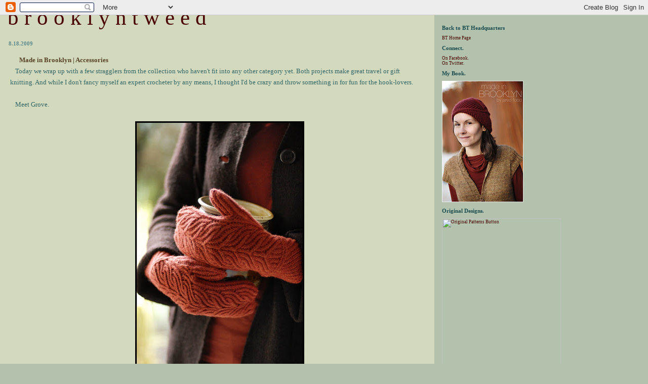

--- FILE ---
content_type: text/html; charset=UTF-8
request_url: https://brooklyntweed.blogspot.com/2009/08/made-in-brooklyn-accessories.html?showComment=1250793717656
body_size: 18418
content:
<html><head><title>b r o o k l y n   t w e e d: Made in Brooklyn | Accessories</title>

<style>
#rightcontent{
width:31%;
float:left;
}
</style>

<style>
/* style modified from glish: http://www.glish.com/css/ */

body{margin:0px 0px 0px 0px;font-family:verdana;font-size:90%;background-color:#B2C2AD;}
#Title{font-size:43px;padding-left:15px;padding-top:10px;font-family:verdana;color:#664B2F;}
#Title a {text-decoration:none;color:#inherit;}

#Description{padding:0px;padding-top:10px;font-size:12px;font-weight:normal}
.DateHeader{border-bottom:none;font-size:11px;font-weight:bold;text-align:left;margin-top:20px;margin-bottom:14px;padding:1px;padding-left:17px;color:#5E8B90;font-family:verdana;}
.PostTitle{font-size:13px;font-weight:bold; color:#564025;}
.Post{padding-left:20px;margin-bottom:20px;text-indent:10px;padding-right:20px;line-height:22px;}
.PostFooter{margin-bottom:15px;margin-left:0px;color:#5E8B90;font-size:10px}
.comment-link {margin-left:.6em;}
@media all {
  #leftcontent{background-color:#D2D9BD;border-right:2px #664B2F;border-bottom:0px dashed #000;float:left;padding-bottom:20px;margin-right:15px;padding:0px;width:67%;border-top:0px dashed #000}
}
@media handheld {
  #leftcontent{border-right:0px dashed #000;float:none;margin:0 5% 0 5%;width:90%;}
}
.SideBarTitle{font-weight:bold;font-size:11px; color:#1A494E;}
h1{font-size:14px;padding-top:10px; color:#2F626C;}
a{text-decoration:none}
a:hover{border-bottom:1px red}
@media all {
  #rightcontent{font-size:9px;height:100%;margin-left:0px;text-transform:none;padding-right:10px;background-color:#B2C2AD;}
}
@media handheld {
  #rightcontent{margin:0 5% 0 5%;}
}
.blogComments{font-size:9px;text-align:left;margin-top:20px;margin-bottom:14px;padding:1px;padding-left:17px;color:#5C7571;font-family:verdana;}
.blogComment{margin-top:10px;margin-bottom:10px;color:black;text-indent:10px;padding-right:20px;line-height:22px}
.deleted-comment {font-style:italic;color:gray;}
.byline{margin-bottom:20px;margin-left:0px;margin-right:10px;color:black;font-size:9px;display:inline}
#profile-container { }
.profile-datablock { }
.profile-img {display:inline;}
.profile-img img {float:left;margin:0 10px 0px 0;border:1px solid #4F311A;}
#profile-container p { }
#profile-container .profile-textblock { }
.profile-data strong {display:block;}

li {
  list-style: none;
  font-size: 100%;
  color: #1A494E;
  padding-left: 0;
  margin-bottom: 0;
  background: none;
  }
 
ul {
  list-style: none;
  margin: 10 px 12 px 20px 30px;
  padding: 0;
  }


h2.sidebar-title {
  margin: none;
  padding: none;
  font-family: "Verdana";
  font-size: 12px;
  color: #5C7571;
  height: 10px;
  background: none;
 
  }


/* links */

a:link {
  color: #4A0000;
  }

a:visited {
  color: #433529;
  }

a:hover {
  color: #BF9300;
  }

a:active {
  color: #BA4700;
  text-decoration: none;
  }


</style>

<!-- Meta Information -->
<script type="text/javascript">(function() { (function(){function b(g){this.t={};this.tick=function(h,m,f){var n=f!=void 0?f:(new Date).getTime();this.t[h]=[n,m];if(f==void 0)try{window.console.timeStamp("CSI/"+h)}catch(q){}};this.getStartTickTime=function(){return this.t.start[0]};this.tick("start",null,g)}var a;if(window.performance)var e=(a=window.performance.timing)&&a.responseStart;var p=e>0?new b(e):new b;window.jstiming={Timer:b,load:p};if(a){var c=a.navigationStart;c>0&&e>=c&&(window.jstiming.srt=e-c)}if(a){var d=window.jstiming.load;
c>0&&e>=c&&(d.tick("_wtsrt",void 0,c),d.tick("wtsrt_","_wtsrt",e),d.tick("tbsd_","wtsrt_"))}try{a=null,window.chrome&&window.chrome.csi&&(a=Math.floor(window.chrome.csi().pageT),d&&c>0&&(d.tick("_tbnd",void 0,window.chrome.csi().startE),d.tick("tbnd_","_tbnd",c))),a==null&&window.gtbExternal&&(a=window.gtbExternal.pageT()),a==null&&window.external&&(a=window.external.pageT,d&&c>0&&(d.tick("_tbnd",void 0,window.external.startE),d.tick("tbnd_","_tbnd",c))),a&&(window.jstiming.pt=a)}catch(g){}})();window.tickAboveFold=function(b){var a=0;if(b.offsetParent){do a+=b.offsetTop;while(b=b.offsetParent)}b=a;b<=750&&window.jstiming.load.tick("aft")};var k=!1;function l(){k||(k=!0,window.jstiming.load.tick("firstScrollTime"))}window.addEventListener?window.addEventListener("scroll",l,!1):window.attachEvent("onscroll",l);
 })();</script><script type="text/javascript">function a(){var b=window.location.href,c=b.split("?");switch(c.length){case 1:return b+"?m=1";case 2:return c[1].search("(^|&)m=")>=0?null:b+"&m=1";default:return null}}var d=navigator.userAgent;if(d.indexOf("Mobile")!=-1&&d.indexOf("WebKit")!=-1&&d.indexOf("iPad")==-1||d.indexOf("Opera Mini")!=-1||d.indexOf("IEMobile")!=-1){var e=a();e&&window.location.replace(e)};
</script><meta http-equiv="Content-Type" content="text/html; charset=UTF-8" />
<meta name="generator" content="Blogger" />
<link rel="icon" type="image/vnd.microsoft.icon" href="https://www.blogger.com/favicon.ico"/>
<link rel="alternate" type="application/atom+xml" title="b r o o k l y n   t w e e d - Atom" href="https://brooklyntweed.blogspot.com/feeds/posts/default" />
<link rel="alternate" type="application/rss+xml" title="b r o o k l y n   t w e e d - RSS" href="https://brooklyntweed.blogspot.com/feeds/posts/default?alt=rss" />
<link rel="service.post" type="application/atom+xml" title="b r o o k l y n   t w e e d - Atom" href="https://www.blogger.com/feeds/17460838/posts/default" />
<link rel="alternate" type="application/atom+xml" title="b r o o k l y n   t w e e d - Atom" href="https://brooklyntweed.blogspot.com/feeds/8108938896344448639/comments/default" />
<link rel="stylesheet" type="text/css" href="https://www.blogger.com/static/v1/v-css/1601750677-blog_controls.css"/>
<link rel="stylesheet" type="text/css" href="https://www.blogger.com/dyn-css/authorization.css?targetBlogID=17460838&zx=b6ed23b8-d892-4080-9e08-65cf966b5f10"/>


<script language="javascript"> 
  // drawPercentBar()
  // Written by Matthew Harvey (matt AT unlikelywords DOT com)
  // (http://www.unlikelywords.com/html-morsels/)
  // Distributed under the Creative Commons 
  // "Attribution-NonCommercial-ShareAlike 2.0" License
  // (http://creativecommons.org/licenses/by-nc-sa/2.0/)
  function drawPercentBar(width, percent, color, background) 
  { 
    var pixels = width * (percent / 100); 
    if (!background) { background = "none"; }
 
    document.write("<div style=\"position: relative; line-height: 1em; background-color: " 
                   + background + "; border: 1px solid black; width: " 
                   + width + "px\">"); 
    document.write("<div style=\"height: 1.5em; width: " + pixels + "px; background-color: "
                   + color + ";\"></div>"); 
    document.write("<div style=\"position: absolute; text-align: center; padding-top: .25em; width: " 
                   + width + "px; top: 0; left: 0\">" + percent + "%</div>"); 
    document.write("</div>"); 

  } 
</script>

<script language="JavaScript">
<!--
// Copyright information must stay intact
// WinOpen v1.0
// Copyright NavSurf.com 2002, all rights reserved
// For more scripts, visit NavSurf.com at http://navsurf.com

// Set the input argument to true to enable the window feature
function winOpen(URL, windowName, width, height, resizable, location, menubar, scrollbars, status, toolbar){
	var windowFeatures;
	windowFeatures = '';
	if (width != '' && width != null){
		windowFeatures = windowFeatures+'width='+width+',';
	}
	if (height != '' && height != null){
		windowFeatures = windowFeatures+'height='+height+',';
	}
	if (resizable){
		windowFeatures = windowFeatures+'resizable,';
	}
	if (location){
		windowFeatures = windowFeatures+'location,';
	}
	if (menubar){
		windowFeatures = windowFeatures+'menubar,';
	}
	if (scrollbars){
		windowFeatures = windowFeatures+'scrollbars,';
	}
	if (status){
		windowFeatures = windowFeatures+'status,';
	}
	if (toolbar){
		windowFeatures = windowFeatures+'toolbar,';
	}
	window.open(URL, windowName, windowFeatures);
}

//-->
</script>


<meta name='google-adsense-platform-account' content='ca-host-pub-1556223355139109'/>
<meta name='google-adsense-platform-domain' content='blogspot.com'/>
<!-- --><style type="text/css">@import url(//www.blogger.com/static/v1/v-css/navbar/3334278262-classic.css);
div.b-mobile {display:none;}
</style>

</head><body><script type="text/javascript">
    function setAttributeOnload(object, attribute, val) {
      if(window.addEventListener) {
        window.addEventListener('load',
          function(){ object[attribute] = val; }, false);
      } else {
        window.attachEvent('onload', function(){ object[attribute] = val; });
      }
    }
  </script>
<div id="navbar-iframe-container"></div>
<script type="text/javascript" src="https://apis.google.com/js/platform.js"></script>
<script type="text/javascript">
      gapi.load("gapi.iframes:gapi.iframes.style.bubble", function() {
        if (gapi.iframes && gapi.iframes.getContext) {
          gapi.iframes.getContext().openChild({
              url: 'https://www.blogger.com/navbar/17460838?origin\x3dhttps://brooklyntweed.blogspot.com',
              where: document.getElementById("navbar-iframe-container"),
              id: "navbar-iframe"
          });
        }
      });
    </script>

<div id="leftcontent">
	<div id="Title">
    <a href="http://brooklyntweed.blogspot.com/">
	b r o o k l y n   t w e e d
	</a>

  </div>


   
   
        <div class="DateHeader">8.18.2009</div>
   

       <div class="Post"><a name="8108938896344448639">&nbsp;</a>
   <span class="PostTitle">

Made in Brooklyn | Accessories</span>
   <div style="clear:both;"></div><div><span class="Apple-style-span"  style="font-family:verdana;"><span class="Apple-style-span"  style="color:#336666;"><span class="Apple-style-span" style="font-size: small;">Today we wrap up with a few stragglers from the collection who haven't fit into any other category yet.  Both projects make great travel or gift knitting.  And while I don't fancy myself an expert crocheter by any means, I thought I'd be crazy and throw something in for fun for the hook-lovers. </span></span></span></div><div><span class="Apple-style-span"  style="font-family:verdana;"><span class="Apple-style-span"  style="color:#336666;"><span class="Apple-style-span" style="font-size: small;"><br /></span></span></span></div><div><span class="Apple-style-span"  style="font-family:verdana;"><span class="Apple-style-span"  style="color:#336666;"><span class="Apple-style-span" style="font-size: small;">Meet Grove.</span></span></span></div><div><span class="Apple-style-span"  style="font-family:verdana;"><span class="Apple-style-span"  style="color:#336666;"><span class="Apple-style-span" style="font-size: small;"><br /></span></span></span></div><div><span class="Apple-style-span"  style="font-family:verdana;"><span class="Apple-style-span"  style="color:#336666;"><center><span class="Apple-style-span" style="white-space: pre-wrap; "><span class="Apple-style-span"  style="font-family:verdana;"><span class="Apple-style-span"  style="color:#336666;"><span class="Apple-style-span" style="font-size: small;"><img src="https://lh3.googleusercontent.com/blogger_img_proxy/AEn0k_tfohDqMrc_jurlErqIxBF0_7gg902UC_dNp4iEb5OtJ0M4dr3PKKtwbln4lQzZB_Ws9SOuGGCING-wVBjoAuVaS28srrBxZYlRfiZDJRdGGp5Ufbec1Mea0ZXqod_6vZE=s0-d" width="334" height="500" alt="Grove"></span></span></span></span></center></span></span></div><div><span class="Apple-style-span" style="white-space: pre-wrap; "><span class="Apple-style-span"  style="font-family:verdana;"><span class="Apple-style-span"  style="color:#336666;"><span class="Apple-style-span" style="font-size: small;"><br /></span></span></span></span></div><div><span class="Apple-style-span" style="white-space: pre-wrap; "><span class="Apple-style-span"  style="font-family:verdana;"><span class="Apple-style-span"  style="color:#336666;"><span class="Apple-style-span" style="font-size: small;">These mittens are an ornate little treasure for the hands.  I've always loved the relief-like quality of twisted stitch knitting (knitting all knit stitches through the back loops) and how sculptural and graceful they look when used in travelling-stitch and lace patterns. </span></span></span></span></div><div><span class="Apple-style-span"   style="font-family:verdana, serif;color:#336666;"><span class="Apple-style-span" style=" white-space: pre-wrap;"><span class="Apple-style-span" style="font-size: small;"><br /></span></span></span></div><div><span class="Apple-style-span" style="white-space: pre-wrap; "><span class="Apple-style-span"  style="font-family:verdana;"><span class="Apple-style-span"  style="color:#336666;"><center><span class="Apple-style-span" style="font-size: small;"><img src="https://lh3.googleusercontent.com/blogger_img_proxy/AEn0k_toPXAnRT5s4Pk_wNM8ZM07u1fqFHbV80tUunDRjNiER36Jc2Z60oGcKZHLYaT1S4udkBxQjkhEgBB7CMUwWPKbBVQc3Pepuihx0aWouP9OxzlOpgr7OOrX_CMsglbbSpI=s0-d" width="334" height="500" alt="Grove"></span></center></span></span></span></div><div><span class="Apple-style-span" style="white-space: pre-wrap; "><span class="Apple-style-span"  style="font-family:verdana;"><span class="Apple-style-span"  style="color:#336666;"><span class="Apple-style-span" style="font-size: small;"><br /></span></span></span></span></div><div><span class="Apple-style-span" style="white-space: pre-wrap; "><span class="Apple-style-span"  style="font-family:verdana;"><span class="Apple-style-span"  style="color:#336666;"><span class="Apple-style-span" style="font-size: small;">The interesting thing about the main motif on the tops of the hands is that there is no cabling involved - the motif is formed by yarn overs and twisted knit decreases so I guess </span><i><span class="Apple-style-span" style="font-size: small;">technically</span></i><span class="Apple-style-span" style="font-size: small;"> should be considered lace, albeit a well-disguised version.  The cuffs on both hands do utilize traveling stitches in a spiral pattern that is mirror-imaged on either side to add that special detail. </span></span></span></span></div><div><span class="Apple-style-span" style="white-space: pre-wrap; "><span class="Apple-style-span"  style="font-family:verdana;"><span class="Apple-style-span"  style="color:#336666;"><span class="Apple-style-span" style="font-size: small;"><br /></span></span></span></span></div><div><span class="Apple-style-span" style="white-space: pre-wrap; "><span class="Apple-style-span"  style="font-family:verdana;"><span class="Apple-style-span"  style="color:#336666;"><center><span class="Apple-style-span" style="font-size: small;"><img src="https://lh3.googleusercontent.com/blogger_img_proxy/AEn0k_sG0DZpfs58fbNq_060tsKQDQfP8rJNoNsGr8E8RS2P12L0Xs6MiRV8cZel2QfHJkwzQ75arH5nMeiqoJbPsEy5z33uHpD84ErJgBQvb3UofhVlOFwcMQdmgROFZ2uHaTs=s0-d" width="334" height="500" alt="Grove"></span></center></span></span></span></div><div><span class="Apple-style-span" style="white-space: pre-wrap; "><span class="Apple-style-span"  style="font-family:verdana;"><span class="Apple-style-span"  style="color:#336666;"><span class="Apple-style-span" style="font-size: small;"><br /></span></span></span></span></div><div><span class="Apple-style-span" style="white-space: pre-wrap; "><span class="Apple-style-span"  style="font-family:verdana;"><span class="Apple-style-span"  style="color:#336666;"><span class="Apple-style-span" style="font-size: small;">There's something enticing about mitten knitting - maybe the way they remind us of childhood winters, or how they don't </span></span></span><i><span class="Apple-style-span"  style="font-family:verdana;"><span class="Apple-style-span"  style="color:#336666;"><span class="Apple-style-span" style="font-size: small;">really</span></span></span></i><span class="Apple-style-span"  style="font-family:verdana;"><span class="Apple-style-span"  style="color:#336666;"><span class="Apple-style-span" style="font-size: small;"> make sense for adults who are constantly in need of finger dexterity (mittens are a great way to drop expensive little electronics down a large flight of stairs - ask me, I know), or that they're just more enjoyable to knit than other things for your hands?  Nevertheless, it seems that mitten knitting is alive and well, and that makes me feel all warm and fuzzy inside. </span></span></span></span></div><div><span class="Apple-style-span" style="white-space: pre-wrap; "><span class="Apple-style-span"  style="font-family:verdana;"><span class="Apple-style-span"  style="color:#336666;"><span class="Apple-style-span" style="font-size: small;"><br /></span></span></span></span></div><div><span class="Apple-style-span" style="white-space: pre-wrap; "><span class="Apple-style-span"  style="font-family:verdana;"><span class="Apple-style-span"  style="color:#336666;"><span class="Apple-style-span" style="font-size: small;">And finally, Metropolitan.</span></span></span></span></div><div><span class="Apple-style-span" style="white-space: pre-wrap; "><span class="Apple-style-span"  style="font-family:verdana;"><span class="Apple-style-span"  style="color:#336666;"><span class="Apple-style-span" style="font-size: small;"><br /></span></span></span></span></div><div><span class="Apple-style-span" style="white-space: pre-wrap; "><span class="Apple-style-span"  style="font-family:verdana;"><span class="Apple-style-span"  style="color:#336666;"><center><span class="Apple-style-span" style="font-size: small;"><img src="https://lh3.googleusercontent.com/blogger_img_proxy/AEn0k_t2U1ZsVC_BF_YkEv1e9ZpWZaI-yWAbVN-fUdG07Fq8qgTpj0R0kWmfrt4oeVWoP7H9sYZaqcEeKcXxKM_uhBUwu8f3iwsSatDl8-s9OzvifkBgG-WG_xgTY7RMQAPVmQ=s0-d" width="335" height="500" alt="Metropolitan"></span></center></span></span></span></div><div><span class="Apple-style-span" style="white-space: pre-wrap; "><span class="Apple-style-span"  style="font-family:verdana;"><span class="Apple-style-span"  style="color:#336666;"><span class="Apple-style-span" style="font-size: small;"><br /></span></span></span></span></div><div><span class="Apple-style-span" style="white-space: pre-wrap; "><span class="Apple-style-span"  style="font-family:verdana;"><span class="Apple-style-span"  style="color:#336666;"><span class="Apple-style-span" style="font-size: small;">So these. I spent a lot of time staring at a few big, beautiful hanks of </span><a href="http://www.classiceliteyarns.com/product_page_detail.php?category_id=1&amp;item_id=27"><span class="Apple-style-span"  style="color:#660000;"><span class="Apple-style-span" style="font-size: small;">Aspen</span></span></a><span class="Apple-style-span" style="font-size: small;"> - a super bulky, heathered wool/alpaca blend that comes in a gorgeous array of autumnal colors - thinking What, Oh What am I to do with you?  Super bulky presents a funny problem:  it's fun to knit for the instant gratification and larger-than-life sculptural quality of your stitches, but not as practical for daily wear because it's, well... </span></span></span><i><span class="Apple-style-span"  style="font-family:verdana;"><span class="Apple-style-span"  style="color:#336666;"><span class="Apple-style-span" style="font-size: small;">super</span></span></span></i><span class="Apple-style-span"  style="font-family:verdana;"><span class="Apple-style-span"  style="color:#336666;"><span class="Apple-style-span" style="font-size: small;"> bulky. The other sticking point is that the yardage isn't exactly what you'd call generous - the fiber you could use for thousands of yards of lace schlumps itself into mere double digits in the super-bulky arena.</span></span></span></span></div><div><span class="Apple-style-span" style="white-space: pre-wrap; "><span class="Apple-style-span"  style="font-family:verdana;"><span class="Apple-style-span"  style="color:#336666;"><span class="Apple-style-span" style="font-size: small;"><br /></span></span></span></span></div><div><span class="Apple-style-span" style="white-space: pre-wrap; "><span class="Apple-style-span"  style="font-family:verdana;"><span class="Apple-style-span"  style="color:#336666;"><center><span class="Apple-style-span" style="font-size: small;"><img src="https://lh3.googleusercontent.com/blogger_img_proxy/AEn0k_u5ZdIts6dgTiO0KXjsuBgE3sTqyp2q4UKCU49ZQiol6M3DC9vx6Y951FPramfAe5SYYYlMQZoElWuoPuVKJSZVOWHR_AIXiq5uEaiDVCoGT8S9CQj3Dz1rb5JJgnSURnk=s0-d" width="335" height="500" alt="Metropolitan"></span></center></span></span></span></div><div><span class="Apple-style-span" style="white-space: pre-wrap; "><span class="Apple-style-span"  style="font-family:verdana;"><span class="Apple-style-span"  style="color:#336666;"><span class="Apple-style-span" style="font-size: small;"><br /></span></span></span></span></div><div><span class="Apple-style-span" style="white-space: pre-wrap; "><span class="Apple-style-span"  style="font-family:verdana;"><span class="Apple-style-span"  style="color:#336666;"><span class="Apple-style-span" style="font-size: small;">So my personal design challenge was this: what can you do with one skein (approx. 51 yards) of Aspen that isn't a hat?  And as I was mulling this over on my morning commutes to and from school, I found myself marveling at how all of my fellow commuters, while jammed together on a crowded train, were so perfectly isolated from one another by virtue of a fantastic modern wonder that we call Noise Cancelling Headphones.  You know, the big, shell-like headphones that make you look like a cool, urban fighter pilot? Do you see where I'm going with this?</span></span></span></span></div><div><span class="Apple-style-span" style="white-space: pre-wrap; "><span class="Apple-style-span"  style="font-family:verdana;"><span class="Apple-style-span"  style="color:#336666;"><span class="Apple-style-span" style="font-size: small;"><br /></span></span></span></span></div><div><span class="Apple-style-span" style="white-space: pre-wrap; "><span class="Apple-style-span"  style="font-family:verdana;"><span class="Apple-style-span"  style="color:#336666;"><span class="Apple-style-span" style="font-size: small;">Then: the light bulb.  Earmuffs! Inspired by these insular electronic devices!  Or even, earmuffs to wear </span></span></span><i><span class="Apple-style-span"  style="font-family:verdana;"><span class="Apple-style-span"  style="color:#336666;"><span class="Apple-style-span" style="font-size: small;">over</span></span></span></i><span class="Apple-style-span"  style="font-family:verdana;"><span class="Apple-style-span"  style="color:#336666;"><span class="Apple-style-span" style="font-size: small;"> your insular electronic devices! Well, now I was getting a little carried away, but more or less this is how these things came to be.  </span></span></span></span></div><div><span class="Apple-style-span" style="white-space: pre-wrap; "><span class="Apple-style-span"  style="font-family:verdana;"><span class="Apple-style-span"  style="color:#336666;"><span class="Apple-style-span" style="font-size: small;"><br /></span></span></span></span></div><div><span class="Apple-style-span" style="white-space: pre-wrap; "><span class="Apple-style-span"  style="font-family:verdana;"><span class="Apple-style-span"  style="color:#336666;"><center><span class="Apple-style-span" style="font-size: small;"><img src="https://lh3.googleusercontent.com/blogger_img_proxy/AEn0k_vLkizm9LsRT87_PYlJ4iBnCjjYMRnMUt8QXKJNnA9CHvCVSJsmn120rm67UCisQuwR0MgVIa3_4yo1fq24taiqsANzPfI5iKIZcw-b-IVdzdPqwBzUa2Bh7xmCRv7kKQ=s0-d" width="335" height="500" alt="Metropolitan"></span></center></span></span></span></div><div><span class="Apple-style-span" style="white-space: pre-wrap; "><span class="Apple-style-span"  style="font-family:verdana;"><span class="Apple-style-span"  style="color:#336666;"><span class="Apple-style-span" style="font-size: small;"><br /></span></span></span></span></div><div><span class="Apple-style-span" style="white-space: pre-wrap; "><span class="Apple-style-span"  style="font-family:verdana;"><span class="Apple-style-span"  style="color:#336666;"><span class="Apple-style-span" style="font-size: small;">Metropolitan is a simple crochet project, worked on two different sizes of giant hooks (Huge and Really Huge) for a structural pair of muffs.  The ear "shell" is shaped by changing hook size - trust me, I'm not fancy enough to design other means of shaping in crochet with super-bulky yarn - we're keeping it simple.  </span></span></span></span></div><div><span class="Apple-style-span" style="white-space: pre-wrap; "><span class="Apple-style-span"  style="font-family:verdana;"><span class="Apple-style-span"  style="color:#336666;"><span class="Apple-style-span" style="font-size: small;"><br /></span></span></span></span></div><div><span class="Apple-style-span" style="white-space: pre-wrap; "><span class="Apple-style-span"  style="font-family:verdana;"><span class="Apple-style-span"  style="color:#336666;"><span class="Apple-style-span" style="font-size: small;">But the best news about this is that they use just under one skein (including tassels), can be worked in about an hour or less and are perfect for last minute gifts for that person in your life with quirky winter style. And if I can hook it, so can you - trust me.</span></span></span></span></div><div><span class="Apple-style-span" style="white-space: pre-wrap; "><span class="Apple-style-span"  style="font-family:verdana;"><span class="Apple-style-span"  style="color:#336666;"><span class="Apple-style-span" style="font-size: small;"><br /></span></span></span></span></div><div><span class="Apple-style-span" style="white-space: pre-wrap; "><span class="Apple-style-span"  style="font-family:verdana;"><span class="Apple-style-span"  style="color:#336666;"><span class="Apple-style-span" style="font-size: small;">And with that, we wrap up our official coverage of </span><a href="http://www.classiceliteyarns.com/pattern_detail.php?patternID=90"><span class="Apple-style-span"  style="color:#660000;"><span class="Apple-style-span" style="font-size: small;">Made in Brooklyn</span></span></a><span class="Apple-style-span" style="font-size: small;"> - I hope you enjoy the collection and thank you already to all of you who have sent such supportive and wonderful e-mails about the work.  It is very much appreciated.  </span></span></span></span></div><div><span class="Apple-style-span" style="white-space: pre-wrap; "><span class="Apple-style-span"  style="font-family:verdana;"><span class="Apple-style-span"  style="color:#336666;"><span class="Apple-style-span" style="font-size: small;"><br /></span></span></span></span></div><div><span class="Apple-style-span" style="white-space: pre-wrap; "><span class="Apple-style-span"  style="font-family:verdana;"><span class="Apple-style-span"  style="color:#336666;"><span class="Apple-style-span" style="font-size: small;">In travel news - I'll be headed out to Western Mass this weekend with the trunk show for some teaching workshops.  Be sure to stop by </span><a href="http://www.yarn.com/"><span class="Apple-style-span"  style="color:#660000;"><span class="Apple-style-span" style="font-size: small;">WEBS</span></span></a><span class="Apple-style-span" style="font-size: small;"> to see the garments in person if you're a local and need a knitting fix! </span></span></span></span></div><div><span class="Apple-style-span" style="white-space: pre-wrap; "><span class="Apple-style-span"  style="font-family:verdana;"><span class="Apple-style-span"  style="color:#336666;"><span class="Apple-style-span" style="font-size: small;"><br /></span></span></span></span></div><div><span class="Apple-style-span"   style="font-family:verdana, serif;color:#336666;"><span class="Apple-style-span" style="white-space: pre-wrap;"><b><span class="Apple-style-span" style="font-size: small;">ETA</span></b><span class="Apple-style-span" style="font-size: small;">: If you've been searching for a copy of </span><i><span class="Apple-style-span" style="font-size: small;">Made in Brooklyn</span></i><span class="Apple-style-span" style="font-size: small;"> and haven't been able to find a retailer, you can use CE's "Where to Buy" page to find local shops that stock it </span><a href="http://www.classiceliteyarns.com/where_to_buy.php"><span class="Apple-style-span"  style="color:#660000;"><span class="Apple-style-span" style="font-size: small;">here</span></span></a><span class="Apple-style-span" style="font-size: small;">.</span></span></span></div><div><span class="Apple-style-span"   style="font-family:verdana, serif;color:#336666;"><span class="Apple-style-span" style="white-space: pre-wrap;"><span class="Apple-style-span" style="font-size: small;">The booklet is also available online through CE's website </span><a href="http://www.classiceliteyarns.com/pattern_detail.php?patternID=90"><span class="Apple-style-span"  style="color:#660000;"><span class="Apple-style-span" style="font-size: small;">here</span></span></a><span class="Apple-style-span" style="font-size: small;">.</span></span></span></div><div><span class="Apple-style-span" style="white-space: pre-wrap; "><span class="Apple-style-span"  style="font-family:verdana;"><span class="Apple-style-span"  style="color:#336666;"><span class="Apple-style-span" style="font-size: small;">__________________________________________________________________________</span></span></span></span></div><div><span class="Apple-style-span" style="white-space: pre-wrap; "><span class="Apple-style-span"  style="font-family:verdana;"><span class="Apple-style-span"  style="color:#336666;"><span class="Apple-style-span" style="font-size: small;">RAVELRY LINKS</span></span></span></span></div><div><span class="Apple-style-span" style="white-space: pre-wrap; "><a href="http://www.ravelry.com/patterns/library/grove-2"><span class="Apple-style-span"  style="font-family:verdana;"><span class="Apple-style-span"  style="color:#660000;"><span class="Apple-style-span" style="font-size: small;">Grove</span></span></span></a><span class="Apple-style-span"  style="font-family:verdana;"><span class="Apple-style-span"  style="color:#336666;"><span class="Apple-style-span" style="font-size: small;"> on Ravelry</span></span></span></span></div><div><span class="Apple-style-span" style="white-space: pre-wrap; "><span class="Apple-style-span"  style="font-family:verdana;"><span class="Apple-style-span"  style="color:#336666;"><a href="http://www.ravelry.com/patterns/library/metropolitan-2"><span class="Apple-style-span"  style="color:#660000;"><span class="Apple-style-span" style="font-size: small;">Metropolitan</span></span></a><span class="Apple-style-span" style="font-size: small;"> on Ravelry</span></span></span></span></div><div style="clear:both; padding-bottom:0.25em"></div>&nbsp;
   <span class="PostFooter">
   &para; <a href="http://brooklyntweed.blogspot.com/2009/08/made-in-brooklyn-accessories.html" title="permanent link">11:24 AM</a> <span class="item-control blog-admin pid-1817170915"><a style="border:none;" href="https://www.blogger.com/post-edit.g?blogID=17460838&postID=8108938896344448639&from=pencil" title="Edit Post"><img class="icon-action" alt="" src="https://resources.blogblog.com/img/icon18_edit_allbkg.gif" height="18" width="18"></a></span>   </span>
    </div>

 

  <div class="blogComments">
	<a name="comments"></a>
			<b>Comments:</b>
			
			<div class="blogComment">
				<h4><a name="6644738275309767228"></a></h4> 				I&#39;ll be there on Thursday night to say hi and admire your recent designs!<br />
				<div class="byline"><a href="http://brooklyntweed.blogspot.com/2009/08/made-in-brooklyn-accessories.html?showComment=1250614331128#c6644738275309767228" title="permanent link">#</a> posted by <b><span style="line-height:16px" class="comment-icon blogger-comment-icon"><img src="https://resources.blogblog.com/img/b16-rounded.gif" alt="Blogger" style="display:inline;" /></span>&nbsp;<a href="https://www.blogger.com/profile/14586618085574841765" rel="nofollow">Gudrun Johnston</a></b> : 18 August, 2009 12:52    <span class="item-control blog-admin pid-806347938"><a style="border:none;" href="https://www.blogger.com/comment/delete/17460838/6644738275309767228" title="Delete Comment" ><span class="delete-comment-icon">&nbsp;</span></a></span><hr></div>

				
                        
			</div>
			
			<div class="blogComment">
				<h4><a name="4756375971146841801"></a></h4> 				I recently had the chance to see your book in person and all I have to say is WOW.  Beautiful patterns, beautiful photography...congratulations on a gorgeous collection!  I look forward to your next one. <br /><br />Quick question on Grove...are the mittens knit in the round or flat?<br />
				<div class="byline"><a href="http://brooklyntweed.blogspot.com/2009/08/made-in-brooklyn-accessories.html?showComment=1250616740113#c4756375971146841801" title="permanent link">#</a> posted by <b><span style="line-height:16px" class="comment-icon blogger-comment-icon"><img src="https://resources.blogblog.com/img/b16-rounded.gif" alt="Blogger" style="display:inline;" /></span>&nbsp;<a href="https://www.blogger.com/profile/10144820995948498542" rel="nofollow">margie</a></b> : 18 August, 2009 13:32    <span class="item-control blog-admin pid-881918235"><a style="border:none;" href="https://www.blogger.com/comment/delete/17460838/4756375971146841801" title="Delete Comment" ><span class="delete-comment-icon">&nbsp;</span></a></span><hr></div>

				
                        
			</div>
			
			<div class="blogComment">
				<h4><a name="2539154324836576482"></a></h4> 				Wow those mittens are amazing!<br />
				<div class="byline"><a href="http://brooklyntweed.blogspot.com/2009/08/made-in-brooklyn-accessories.html?showComment=1250619563360#c2539154324836576482" title="permanent link">#</a> posted by <b><span style="line-height:16px" class="comment-icon blogger-comment-icon"><img src="https://resources.blogblog.com/img/b16-rounded.gif" alt="Blogger" style="display:inline;" /></span>&nbsp;<a href="https://www.blogger.com/profile/06444664319300921410" rel="nofollow">Jaime</a></b> : 18 August, 2009 14:19    <span class="item-control blog-admin pid-596111115"><a style="border:none;" href="https://www.blogger.com/comment/delete/17460838/2539154324836576482" title="Delete Comment" ><span class="delete-comment-icon">&nbsp;</span></a></span><hr></div>

				
                        
			</div>
			
			<div class="blogComment">
				<h4><a name="6850793331803264452"></a></h4> 				The mittens have the most fabulous texture! Fantastic color choice.<br />
				<div class="byline"><a href="http://brooklyntweed.blogspot.com/2009/08/made-in-brooklyn-accessories.html?showComment=1250619668245#c6850793331803264452" title="permanent link">#</a> posted by <b><span style="line-height:16px" class="comment-icon anon-comment-icon"><img src="https://resources.blogblog.com/img/anon16-rounded.gif" alt="Anonymous" style="display:inline;" /></span>&nbsp;<span class="anon-comment-author">Anonymous</span></b> : 18 August, 2009 14:21    <span class="item-control blog-admin pid-1104994430"><a style="border:none;" href="https://www.blogger.com/comment/delete/17460838/6850793331803264452" title="Delete Comment" ><span class="delete-comment-icon">&nbsp;</span></a></span><hr></div>

				
                        
			</div>
			
			<div class="blogComment">
				<h4><a name="6815833967135255152"></a></h4> 				I have been looking everywhere for your book, would you mind taking a moment to post some links to where one might be able to find it?  I haven&#39;t seen a copy anywhere yet.<br /><br />Thank you.  And need I say it?  Wonderful designs!<br />
				<div class="byline"><a href="http://brooklyntweed.blogspot.com/2009/08/made-in-brooklyn-accessories.html?showComment=1250620351734#c6815833967135255152" title="permanent link">#</a> posted by <b><span style="line-height:16px" class="comment-icon blogger-comment-icon"><img src="https://resources.blogblog.com/img/b16-rounded.gif" alt="Blogger" style="display:inline;" /></span>&nbsp;<a href="https://www.blogger.com/profile/12770155110829496126" rel="nofollow">Linda</a></b> : 18 August, 2009 14:32    <span class="item-control blog-admin pid-613631050"><a style="border:none;" href="https://www.blogger.com/comment/delete/17460838/6815833967135255152" title="Delete Comment" ><span class="delete-comment-icon">&nbsp;</span></a></span><hr></div>

				
                        
			</div>
			
			<div class="blogComment">
				<h4><a name="2604263874870931615"></a></h4> 				I got my copy in the mail yesterday, and it&#39;s beautifully put together. Well done, and thank you!<br />
				<div class="byline"><a href="http://brooklyntweed.blogspot.com/2009/08/made-in-brooklyn-accessories.html?showComment=1250621519058#c2604263874870931615" title="permanent link">#</a> posted by <b><span style="line-height:16px" class="comment-icon anon-comment-icon"><img src="https://resources.blogblog.com/img/anon16-rounded.gif" alt="Anonymous" style="display:inline;" /></span>&nbsp;<span class="anon-comment-author">Anonymous</span></b> : 18 August, 2009 14:51    <span class="item-control blog-admin pid-1104994430"><a style="border:none;" href="https://www.blogger.com/comment/delete/17460838/2604263874870931615" title="Delete Comment" ><span class="delete-comment-icon">&nbsp;</span></a></span><hr></div>

				
                        
			</div>
			
			<div class="blogComment">
				<h4><a name="297849640652831262"></a></h4> 				Thank you for taking time to talk about your designs.  My copy of your book is on hold for me (and has been for MONTHS), at a local yarn shop in Belfast, Maine.  I can&#39;t wait to pick it up!<br />
				<div class="byline"><a href="http://brooklyntweed.blogspot.com/2009/08/made-in-brooklyn-accessories.html?showComment=1250625627550#c297849640652831262" title="permanent link">#</a> posted by <b><span style="line-height:16px" class="comment-icon blogger-comment-icon"><img src="https://resources.blogblog.com/img/b16-rounded.gif" alt="Blogger" style="display:inline;" /></span>&nbsp;<a href="https://www.blogger.com/profile/08537029868611007386" rel="nofollow">Poethead</a></b> : 18 August, 2009 16:00    <span class="item-control blog-admin pid-1369353310"><a style="border:none;" href="https://www.blogger.com/comment/delete/17460838/297849640652831262" title="Delete Comment" ><span class="delete-comment-icon">&nbsp;</span></a></span><hr></div>

				
                        
			</div>
			
			<div class="blogComment">
				<h4><a name="3428969715143711132"></a></h4> 				Love those gloves. The color, the pattern... oohh la la.<br />
				<div class="byline"><a href="http://brooklyntweed.blogspot.com/2009/08/made-in-brooklyn-accessories.html?showComment=1250626759670#c3428969715143711132" title="permanent link">#</a> posted by <b><span style="line-height:16px" class="comment-icon anon-comment-icon"><img src="https://resources.blogblog.com/img/anon16-rounded.gif" alt="Anonymous" style="display:inline;" /></span>&nbsp;<a href="http://www.mineralbasics.com" rel="nofollow">CP</a></b> : 18 August, 2009 16:19    <span class="item-control blog-admin pid-1104994430"><a style="border:none;" href="https://www.blogger.com/comment/delete/17460838/3428969715143711132" title="Delete Comment" ><span class="delete-comment-icon">&nbsp;</span></a></span><hr></div>

				
                        
			</div>
			
			<div class="blogComment">
				<h4><a name="5721497479164220956"></a></h4> 				Jared<br />Got my book yesterday and love love love it.<br /><br />Such great designs can&#39;t decide which to do first. <br /><br />Thanks again for such a great coffee table book.<br /><br />Cassandra<br />
				<div class="byline"><a href="http://brooklyntweed.blogspot.com/2009/08/made-in-brooklyn-accessories.html?showComment=1250627932637#c5721497479164220956" title="permanent link">#</a> posted by <b><span style="line-height:16px" class="comment-icon anon-comment-icon"><img src="https://resources.blogblog.com/img/anon16-rounded.gif" alt="Anonymous" style="display:inline;" /></span>&nbsp;<span class="anon-comment-author">Anonymous</span></b> : 18 August, 2009 16:38    <span class="item-control blog-admin pid-1104994430"><a style="border:none;" href="https://www.blogger.com/comment/delete/17460838/5721497479164220956" title="Delete Comment" ><span class="delete-comment-icon">&nbsp;</span></a></span><hr></div>

				
                        
			</div>
			
			<div class="blogComment">
				<h4><a name="5880449470141979323"></a></h4> 				The gloves have pushed me over the edge! Book ordered. Yarn ordered. I can&#39;t wait to start!!!<br />
				<div class="byline"><a href="http://brooklyntweed.blogspot.com/2009/08/made-in-brooklyn-accessories.html?showComment=1250628854908#c5880449470141979323" title="permanent link">#</a> posted by <b><span style="line-height:16px" class="comment-icon blogger-comment-icon"><img src="https://resources.blogblog.com/img/b16-rounded.gif" alt="Blogger" style="display:inline;" /></span>&nbsp;<a href="https://www.blogger.com/profile/13177549042848524826" rel="nofollow">Unknown</a></b> : 18 August, 2009 16:54    <span class="item-control blog-admin pid-902291261"><a style="border:none;" href="https://www.blogger.com/comment/delete/17460838/5880449470141979323" title="Delete Comment" ><span class="delete-comment-icon">&nbsp;</span></a></span><hr></div>

				
                        
			</div>
			
			<div class="blogComment">
				<h4><a name="2908492784066010492"></a></h4> 				Mine just arrived in the mail yesterday; I am so excited!!!<br />
				<div class="byline"><a href="http://brooklyntweed.blogspot.com/2009/08/made-in-brooklyn-accessories.html?showComment=1250628959973#c2908492784066010492" title="permanent link">#</a> posted by <b><span style="line-height:16px" class="comment-icon blogger-comment-icon"><img src="https://resources.blogblog.com/img/b16-rounded.gif" alt="Blogger" style="display:inline;" /></span>&nbsp;<a href="https://www.blogger.com/profile/17262304990254232952" rel="nofollow">Jessica</a></b> : 18 August, 2009 16:55    <span class="item-control blog-admin pid-241023881"><a style="border:none;" href="https://www.blogger.com/comment/delete/17460838/2908492784066010492" title="Delete Comment" ><span class="delete-comment-icon">&nbsp;</span></a></span><hr></div>

				
                        
			</div>
			
			<div class="blogComment">
				<h4><a name="4702473995794801019"></a></h4> 				Congratulations on your first book! There are some truly wonderful designs in here and I&#39;m looking forward to exploring it!<br />
				<div class="byline"><a href="http://brooklyntweed.blogspot.com/2009/08/made-in-brooklyn-accessories.html?showComment=1250636012142#c4702473995794801019" title="permanent link">#</a> posted by <b><span style="line-height:16px" class="comment-icon blogger-comment-icon"><img src="https://resources.blogblog.com/img/b16-rounded.gif" alt="Blogger" style="display:inline;" /></span>&nbsp;<a href="https://www.blogger.com/profile/04991870912508314986" rel="nofollow">Elizabeth</a></b> : 18 August, 2009 18:53    <span class="item-control blog-admin pid-779534766"><a style="border:none;" href="https://www.blogger.com/comment/delete/17460838/4702473995794801019" title="Delete Comment" ><span class="delete-comment-icon">&nbsp;</span></a></span><hr></div>

				
                        
			</div>
			
			<div class="blogComment">
				<h4><a name="4170259151121703563"></a></h4> 				Jared, the are lovely! Really beautiful colors.<br />We don&#39;t often wear gloves here in Brazil. But I will probably knit this pair for me just because they are wonderful enough!<br />I would love to see your garments in person. And you, of course!<br />Too bad to be so far...<br />My best wishes for you and thank you so much for this little expedition inside MIB. <br />It was a pleasure!<br />
				<div class="byline"><a href="http://brooklyntweed.blogspot.com/2009/08/made-in-brooklyn-accessories.html?showComment=1250638628438#c4170259151121703563" title="permanent link">#</a> posted by <b><span style="line-height:16px" class="comment-icon blogger-comment-icon"><img src="https://resources.blogblog.com/img/b16-rounded.gif" alt="Blogger" style="display:inline;" /></span>&nbsp;<a href="https://www.blogger.com/profile/11284062534091712409" rel="nofollow">Rosana</a></b> : 18 August, 2009 19:37    <span class="item-control blog-admin pid-1221643279"><a style="border:none;" href="https://www.blogger.com/comment/delete/17460838/4170259151121703563" title="Delete Comment" ><span class="delete-comment-icon">&nbsp;</span></a></span><hr></div>

				
                        
			</div>
			
			<div class="blogComment">
				<h4><a name="3305397480899512763"></a></h4> 				I ordered it and it came TODAY!!!  Everything is so beautiful - I&#39;m not sure what I&#39;ll make first!<br />
				<div class="byline"><a href="http://brooklyntweed.blogspot.com/2009/08/made-in-brooklyn-accessories.html?showComment=1250643217783#c3305397480899512763" title="permanent link">#</a> posted by <b><span style="line-height:16px" class="comment-icon blogger-comment-icon"><img src="https://resources.blogblog.com/img/b16-rounded.gif" alt="Blogger" style="display:inline;" /></span>&nbsp;<a href="https://www.blogger.com/profile/03684471131160867402" rel="nofollow">janna</a></b> : 18 August, 2009 20:53    <span class="item-control blog-admin pid-1460488775"><a style="border:none;" href="https://www.blogger.com/comment/delete/17460838/3305397480899512763" title="Delete Comment" ><span class="delete-comment-icon">&nbsp;</span></a></span><hr></div>

				
                        
			</div>
			
			<div class="blogComment">
				<h4><a name="9191988679433213446"></a></h4> 				Just ordered your booklet from WEBS. I didn&#39;t have the patience to wait until I had the time to track it down locally. The hardest part will be choosing what to make first.<br />
				<div class="byline"><a href="http://brooklyntweed.blogspot.com/2009/08/made-in-brooklyn-accessories.html?showComment=1250645835566#c9191988679433213446" title="permanent link">#</a> posted by <b><span style="line-height:16px" class="comment-icon blogger-comment-icon"><img src="https://resources.blogblog.com/img/b16-rounded.gif" alt="Blogger" style="display:inline;" /></span>&nbsp;<a href="https://www.blogger.com/profile/09180302738733027519" rel="nofollow">GinkgoKnits</a></b> : 18 August, 2009 21:37    <span class="item-control blog-admin pid-1801858917"><a style="border:none;" href="https://www.blogger.com/comment/delete/17460838/9191988679433213446" title="Delete Comment" ><span class="delete-comment-icon">&nbsp;</span></a></span><hr></div>

				
                        
			</div>
			
			<div class="blogComment">
				<h4><a name="5322232060691526017"></a></h4> 				Actually, in Minnesota, mittens make more sense than gloves. Of course, that has advantages and disadvantages....<br />
				<div class="byline"><a href="http://brooklyntweed.blogspot.com/2009/08/made-in-brooklyn-accessories.html?showComment=1250646192906#c5322232060691526017" title="permanent link">#</a> posted by <b><span style="line-height:16px" class="comment-icon blogger-comment-icon"><img src="https://resources.blogblog.com/img/b16-rounded.gif" alt="Blogger" style="display:inline;" /></span>&nbsp;<a href="https://www.blogger.com/profile/07629829699279209016" rel="nofollow">Laura</a></b> : 18 August, 2009 21:43    <span class="item-control blog-admin pid-341179269"><a style="border:none;" href="https://www.blogger.com/comment/delete/17460838/5322232060691526017" title="Delete Comment" ><span class="delete-comment-icon">&nbsp;</span></a></span><hr></div>

				
                        
			</div>
			
			<div class="blogComment">
				<h4><a name="5682518454746985129"></a></h4> 				I want to learn to crochet, just to make the earmuffs!<br />
				<div class="byline"><a href="http://brooklyntweed.blogspot.com/2009/08/made-in-brooklyn-accessories.html?showComment=1250691305656#c5682518454746985129" title="permanent link">#</a> posted by <b><span style="line-height:16px" class="comment-icon anon-comment-icon"><img src="https://resources.blogblog.com/img/anon16-rounded.gif" alt="Anonymous" style="display:inline;" /></span>&nbsp;<span class="anon-comment-author">Anonymous</span></b> : 19 August, 2009 10:15    <span class="item-control blog-admin pid-1104994430"><a style="border:none;" href="https://www.blogger.com/comment/delete/17460838/5682518454746985129" title="Delete Comment" ><span class="delete-comment-icon">&nbsp;</span></a></span><hr></div>

				
                        
			</div>
			
			<div class="blogComment">
				<h4><a name="1917145671942688109"></a></h4> 				Jared, your stuff is fantastic. I don&#39;t generally do bulky weight stuff. I have tried &amp; failed at crochet a number of times. I don&#39;t wear earmuffs. Somehow I still want to try the pattern.<br />
				<div class="byline"><a href="http://brooklyntweed.blogspot.com/2009/08/made-in-brooklyn-accessories.html?showComment=1250696251745#c1917145671942688109" title="permanent link">#</a> posted by <b><span style="line-height:16px" class="comment-icon blogger-comment-icon"><img src="https://resources.blogblog.com/img/b16-rounded.gif" alt="Blogger" style="display:inline;" /></span>&nbsp;<a href="https://www.blogger.com/profile/15789415108003947828" rel="nofollow">Natalie Servant</a></b> : 19 August, 2009 11:37    <span class="item-control blog-admin pid-90111306"><a style="border:none;" href="https://www.blogger.com/comment/delete/17460838/1917145671942688109" title="Delete Comment" ><span class="delete-comment-icon">&nbsp;</span></a></span><hr></div>

				
                        
			</div>
			
			<div class="blogComment">
				<h4><a name="5241117949326701311"></a></h4> 				I love the earmuffs. They&#39;re fun and very Princess-Leia-esque :)<br />
				<div class="byline"><a href="http://brooklyntweed.blogspot.com/2009/08/made-in-brooklyn-accessories.html?showComment=1250704230775#c5241117949326701311" title="permanent link">#</a> posted by <b><span style="line-height:16px" class="comment-icon blogger-comment-icon"><img src="https://resources.blogblog.com/img/b16-rounded.gif" alt="Blogger" style="display:inline;" /></span>&nbsp;<a href="https://www.blogger.com/profile/13209100604606563222" rel="nofollow">Alissia</a></b> : 19 August, 2009 13:50    <span class="item-control blog-admin pid-1252821317"><a style="border:none;" href="https://www.blogger.com/comment/delete/17460838/5241117949326701311" title="Delete Comment" ><span class="delete-comment-icon">&nbsp;</span></a></span><hr></div>

				
                        
			</div>
			
			<div class="blogComment">
				<h4><a name="7110294344613732014"></a></h4> 				I already have my copy of the book and think these mittens will be what I try first. I am in awe of the scope of your talent. Good luck and keep on designin&#39;!<br />
				<div class="byline"><a href="http://brooklyntweed.blogspot.com/2009/08/made-in-brooklyn-accessories.html?showComment=1250705727426#c7110294344613732014" title="permanent link">#</a> posted by <b><span style="line-height:16px" class="comment-icon blogger-comment-icon"><img src="https://resources.blogblog.com/img/b16-rounded.gif" alt="Blogger" style="display:inline;" /></span>&nbsp;<a href="https://www.blogger.com/profile/04459706563287737256" rel="nofollow">Jan E</a></b> : 19 August, 2009 14:15    <span class="item-control blog-admin pid-2016279772"><a style="border:none;" href="https://www.blogger.com/comment/delete/17460838/7110294344613732014" title="Delete Comment" ><span class="delete-comment-icon">&nbsp;</span></a></span><hr></div>

				
                        
			</div>
			
			<div class="blogComment">
				<h4><a name="4217374365134840608"></a></h4> 				Thank you for the link to find out which LYS sell your book!  I&#39;ll make sure to get a copy.  I love Grove!!!<br />
				<div class="byline"><a href="http://brooklyntweed.blogspot.com/2009/08/made-in-brooklyn-accessories.html?showComment=1250732978581#c4217374365134840608" title="permanent link">#</a> posted by <b><span style="line-height:16px" class="comment-icon blogger-comment-icon"><img src="https://resources.blogblog.com/img/b16-rounded.gif" alt="Blogger" style="display:inline;" /></span>&nbsp;<a href="https://www.blogger.com/profile/05150165052713846615" rel="nofollow">Maryse</a></b> : 19 August, 2009 21:49    <span class="item-control blog-admin pid-1019700725"><a style="border:none;" href="https://www.blogger.com/comment/delete/17460838/4217374365134840608" title="Delete Comment" ><span class="delete-comment-icon">&nbsp;</span></a></span><hr></div>

				
                        
			</div>
			
			<div class="blogComment">
				<h4><a name="1194212525015726935"></a></h4> 				I bought your book through Classic Elite. Congratulations! It will never be a &quot;coffee table book&quot; for me. I hope it will become dog-eared and bent from use! I did a review on my blog which I hope you enjoy! You give more pleasure from your fiber passion than you&#39;ll ever know! On behalf of knitters everywhere, I say a heartfelt &quot;Thank-you!&quot; (who knew EZ had a fiber love-child? LOL!)<br />
				<div class="byline"><a href="http://brooklyntweed.blogspot.com/2009/08/made-in-brooklyn-accessories.html?showComment=1250792203424#c1194212525015726935" title="permanent link">#</a> posted by <b><span style="line-height:16px" class="comment-icon anon-comment-icon"><img src="https://resources.blogblog.com/img/anon16-rounded.gif" alt="Anonymous" style="display:inline;" /></span>&nbsp;<a href="http://purlsunravelled.name" rel="nofollow">Monica aka Gloria Patre</a></b> : 20 August, 2009 14:16    <span class="item-control blog-admin pid-1104994430"><a style="border:none;" href="https://www.blogger.com/comment/delete/17460838/1194212525015726935" title="Delete Comment" ><span class="delete-comment-icon">&nbsp;</span></a></span><hr></div>

				
                        
			</div>
			
			<div class="blogComment">
				<h4><a name="2734285428753918983"></a></h4> 				Oh, those mittens. I was just eyeing Meg Swansen&#39;s Bavarian pullover, thinking about featuring one of the main cables on a mitten. I couldn&#39;t quite get the math right, so I&#39;m very happy to see a pre-done pattern in the same mode!<br />
				<div class="byline"><a href="http://brooklyntweed.blogspot.com/2009/08/made-in-brooklyn-accessories.html?showComment=1250793717656#c2734285428753918983" title="permanent link">#</a> posted by <b><span style="line-height:16px" class="comment-icon anon-comment-icon"><img src="https://resources.blogblog.com/img/anon16-rounded.gif" alt="Anonymous" style="display:inline;" /></span>&nbsp;<a href="http://knittingadissertation.wordpress.com" rel="nofollow">Jessica</a></b> : 20 August, 2009 14:41    <span class="item-control blog-admin pid-1104994430"><a style="border:none;" href="https://www.blogger.com/comment/delete/17460838/2734285428753918983" title="Delete Comment" ><span class="delete-comment-icon">&nbsp;</span></a></span><hr></div>

				
                        
			</div>
			
			<div class="blogComment">
				<h4><a name="3396684744087315697"></a></h4> 				Princess Leia earmuffs! I might just have to make those.<br />
				<div class="byline"><a href="http://brooklyntweed.blogspot.com/2009/08/made-in-brooklyn-accessories.html?showComment=1250795994396#c3396684744087315697" title="permanent link">#</a> posted by <b><span style="line-height:16px" class="comment-icon blogger-comment-icon"><img src="https://resources.blogblog.com/img/b16-rounded.gif" alt="Blogger" style="display:inline;" /></span>&nbsp;<a href="https://www.blogger.com/profile/14135568424013434013" rel="nofollow">maxine</a></b> : 20 August, 2009 15:19    <span class="item-control blog-admin pid-131271783"><a style="border:none;" href="https://www.blogger.com/comment/delete/17460838/3396684744087315697" title="Delete Comment" ><span class="delete-comment-icon">&nbsp;</span></a></span><hr></div>

				
                        
			</div>
			
			<div class="blogComment">
				<h4><a name="6625590496744965735"></a></h4> 				I tried to get your book today, but it had sold out in two days.  I&#39;m on a wait list now.  Congrats.  If my area is any indication of success, you will do well!<br />
				<div class="byline"><a href="http://brooklyntweed.blogspot.com/2009/08/made-in-brooklyn-accessories.html?showComment=1250990651065#c6625590496744965735" title="permanent link">#</a> posted by <b><span style="line-height:16px" class="comment-icon anon-comment-icon"><img src="https://resources.blogblog.com/img/anon16-rounded.gif" alt="Anonymous" style="display:inline;" /></span>&nbsp;<span class="anon-comment-author">swtrknttr</span></b> : 22 August, 2009 21:24    <span class="item-control blog-admin pid-1104994430"><a style="border:none;" href="https://www.blogger.com/comment/delete/17460838/6625590496744965735" title="Delete Comment" ><span class="delete-comment-icon">&nbsp;</span></a></span><hr></div>

				
                        
			</div>
			
			<div class="blogComment">
				<h4><a name="4330441748621412708"></a></h4> 				I just can&#39;t say enough about your booklet and the strength of the patterns you&#39;ve created. Over time, I&#39;d like to make all of them. It&#39;s so balanced and carefully thought out. There isn&#39;t fluff in the booklet, just smart beautiful designs presented wonderfully. Congratulations!<br />
				<div class="byline"><a href="http://brooklyntweed.blogspot.com/2009/08/made-in-brooklyn-accessories.html?showComment=1251088833342#c4330441748621412708" title="permanent link">#</a> posted by <b><span style="line-height:16px" class="comment-icon blogger-comment-icon"><img src="https://resources.blogblog.com/img/b16-rounded.gif" alt="Blogger" style="display:inline;" /></span>&nbsp;<a href="https://www.blogger.com/profile/11693172286482145179" rel="nofollow">Deb</a></b> : 24 August, 2009 00:40    <span class="item-control blog-admin pid-72099980"><a style="border:none;" href="https://www.blogger.com/comment/delete/17460838/4330441748621412708" title="Delete Comment" ><span class="delete-comment-icon">&nbsp;</span></a></span><hr></div>

				
                        
			</div>
			
			<div class="blogComment">
				<h4><a name="8162203808432662273"></a></h4> 				Grove is amazing! Would really like to make me a pair - will the book be available as a pdf for those of us not living in the US?<br />
				<div class="byline"><a href="http://brooklyntweed.blogspot.com/2009/08/made-in-brooklyn-accessories.html?showComment=1251088839239#c8162203808432662273" title="permanent link">#</a> posted by <b><span style="line-height:16px" class="comment-icon blogger-comment-icon"><img src="https://resources.blogblog.com/img/b16-rounded.gif" alt="Blogger" style="display:inline;" /></span>&nbsp;<a href="https://www.blogger.com/profile/01242047441113878928" rel="nofollow">Michal</a></b> : 24 August, 2009 00:40    <span class="item-control blog-admin pid-1316251485"><a style="border:none;" href="https://www.blogger.com/comment/delete/17460838/8162203808432662273" title="Delete Comment" ><span class="delete-comment-icon">&nbsp;</span></a></span><hr></div>

				
                        
			</div>
			
			<div class="blogComment">
				<h4><a name="3064800562858034425"></a></h4> 				What a lovely mittens and Metropolitan is very good idea.<br />
				<div class="byline"><a href="http://brooklyntweed.blogspot.com/2009/08/made-in-brooklyn-accessories.html?showComment=1251102781017#c3064800562858034425" title="permanent link">#</a> posted by <b><span style="line-height:16px" class="comment-icon anon-comment-icon"><img src="https://resources.blogblog.com/img/anon16-rounded.gif" alt="Anonymous" style="display:inline;" /></span>&nbsp;<a href="http://lolliblog.canalblog.com/" rel="nofollow">Lolliblog</a></b> : 24 August, 2009 04:33    <span class="item-control blog-admin pid-1104994430"><a style="border:none;" href="https://www.blogger.com/comment/delete/17460838/3064800562858034425" title="Delete Comment" ><span class="delete-comment-icon">&nbsp;</span></a></span><hr></div>

				
                        
			</div>
			
			<div class="blogComment">
				<h4><a name="4940646210572933241"></a></h4> 				Oh I love those earmuffs so much. I need to try to convince my mother to make them for my daughter for Christmas since I don&#39;t know how to crochet. Do you think they would fit a child or would the pattern be easy to adjust to fit a child?<br />
				<div class="byline"><a href="http://brooklyntweed.blogspot.com/2009/08/made-in-brooklyn-accessories.html?showComment=1251123700712#c4940646210572933241" title="permanent link">#</a> posted by <b><span style="line-height:16px" class="comment-icon blogger-comment-icon"><img src="https://resources.blogblog.com/img/b16-rounded.gif" alt="Blogger" style="display:inline;" /></span>&nbsp;<a href="https://www.blogger.com/profile/13330018634478326520" rel="nofollow">Mama Urchin</a></b> : 24 August, 2009 10:21    <span class="item-control blog-admin pid-842904797"><a style="border:none;" href="https://www.blogger.com/comment/delete/17460838/4940646210572933241" title="Delete Comment" ><span class="delete-comment-icon">&nbsp;</span></a></span><hr></div>

				
                        
			</div>
			
			<div class="blogComment">
				<h4><a name="7135618819498702809"></a></h4> 				I LOVE your whole book! I want to knit everything as store samples but can&#39;t decide what to knit first! Thank you for such great designs, I know I will love knitting them.<br /><br />CE Princess is one of my most favourite yarns and will be making the bobble/cable beret and those mittens in the same colours of Princess for myself.<br /><br />BTW - I&#39;m not the only one who loves it, all but two of my 12 book order was sold the first two days of receiving it.<br /><br />Lisa from the nakedsheep.ca<br />
				<div class="byline"><a href="http://brooklyntweed.blogspot.com/2009/08/made-in-brooklyn-accessories.html?showComment=1251138545478#c7135618819498702809" title="permanent link">#</a> posted by <b><span style="line-height:16px" class="comment-icon blogger-comment-icon"><img src="https://resources.blogblog.com/img/b16-rounded.gif" alt="Blogger" style="display:inline;" /></span>&nbsp;<a href="https://www.blogger.com/profile/18128136560837733955" rel="nofollow">Lisa</a></b> : 24 August, 2009 14:29    <span class="item-control blog-admin pid-2014175267"><a style="border:none;" href="https://www.blogger.com/comment/delete/17460838/7135618819498702809" title="Delete Comment" ><span class="delete-comment-icon">&nbsp;</span></a></span><hr></div>

				
                        
			</div>
			
			<div class="blogComment">
				<h4><a name="4314588141014361411"></a></h4> 				I love metropolitan.  While I wouldn&#39;t wear it, it looks like it would be fun to make!<br /><br />I am close enough to WEBS, that I really wish I could go.  Makes me wish I could drive (or had a car even).<br />
				<div class="byline"><a href="http://brooklyntweed.blogspot.com/2009/08/made-in-brooklyn-accessories.html?showComment=1251151306458#c4314588141014361411" title="permanent link">#</a> posted by <b><span style="line-height:16px" class="comment-icon blogger-comment-icon"><img src="https://resources.blogblog.com/img/b16-rounded.gif" alt="Blogger" style="display:inline;" /></span>&nbsp;<a href="https://www.blogger.com/profile/10211334943923310861" rel="nofollow">Seanna Lea</a></b> : 24 August, 2009 18:01    <span class="item-control blog-admin pid-1557860273"><a style="border:none;" href="https://www.blogger.com/comment/delete/17460838/4314588141014361411" title="Delete Comment" ><span class="delete-comment-icon">&nbsp;</span></a></span><hr></div>

				
                        
			</div>
			
			<div class="blogComment">
				<h4><a name="4776420394423729492"></a></h4> 				Congratulations Jared! Your collection is the very best I&#39;ve seen in years! The sweaters, the lace, the accessories are all handsome and truly timeless and classic and wearable (there aren&#39;t that many). I&#39;m definitely going to buy the book and I&#39;m sure I&#39;ll be making many of the garments. I&#39;ve been knitting for 52 years and am delighted to have these great knits in my future.<br />
				<div class="byline"><a href="http://brooklyntweed.blogspot.com/2009/08/made-in-brooklyn-accessories.html?showComment=1251172807289#c4776420394423729492" title="permanent link">#</a> posted by <b><span style="line-height:16px" class="comment-icon anon-comment-icon"><img src="https://resources.blogblog.com/img/anon16-rounded.gif" alt="Anonymous" style="display:inline;" /></span>&nbsp;<span class="anon-comment-author">Gail H</span></b> : 25 August, 2009 00:00    <span class="item-control blog-admin pid-1104994430"><a style="border:none;" href="https://www.blogger.com/comment/delete/17460838/4776420394423729492" title="Delete Comment" ><span class="delete-comment-icon">&nbsp;</span></a></span><hr></div>

				
                        
			</div>
			
			<div class="blogComment">
				<h4><a name="8506092413224603865"></a></h4> 				Metropolitan actually called out &quot;Princess Leia&quot; to me, but the noise-cancelling headphones analogy is better.<br /><br />I really must get a copy of your book.  Your designs are inspired.<br />
				<div class="byline"><a href="http://brooklyntweed.blogspot.com/2009/08/made-in-brooklyn-accessories.html?showComment=1251247907158#c8506092413224603865" title="permanent link">#</a> posted by <b><span style="line-height:16px" class="comment-icon anon-comment-icon"><img src="https://resources.blogblog.com/img/anon16-rounded.gif" alt="Anonymous" style="display:inline;" /></span>&nbsp;<a href="http://judithgay.wordpress.com/" rel="nofollow">Judy G.</a></b> : 25 August, 2009 20:51    <span class="item-control blog-admin pid-1104994430"><a style="border:none;" href="https://www.blogger.com/comment/delete/17460838/8506092413224603865" title="Delete Comment" ><span class="delete-comment-icon">&nbsp;</span></a></span><hr></div>

				
                        
			</div>
			
			<div class="blogComment">
				<h4><a name="110080551111113870"></a></h4> 				I just have to say that you have the most amazing pictures and make the most amazing items. Beautiful colours and patterns and displayed so pleasantly. I love to come here and see what you have in store for me. i can&#39;t wait to get to a city and get my hands on your book up close and real. This is what I try to do, so I will keep trying.~Jo-Ann<br />
				<div class="byline"><a href="http://brooklyntweed.blogspot.com/2009/08/made-in-brooklyn-accessories.html?showComment=1251410123814#c110080551111113870" title="permanent link">#</a> posted by <b><span style="line-height:16px" class="comment-icon anon-comment-icon"><img src="https://resources.blogblog.com/img/anon16-rounded.gif" alt="Anonymous" style="display:inline;" /></span>&nbsp;<span class="anon-comment-author">Anonymous</span></b> : 27 August, 2009 17:55    <span class="item-control blog-admin pid-1104994430"><a style="border:none;" href="https://www.blogger.com/comment/delete/17460838/110080551111113870" title="Delete Comment" ><span class="delete-comment-icon">&nbsp;</span></a></span><hr></div>

				
                        
			</div>
			
			<div class="blogComment">
				<h4><a name="5382222421990687589"></a></h4> 				Dear Jared,<br />I entered two of the hats I knit from Made in Brooklyn in the MN State Fair: Beaumont got a 3rd place and Quincy took first!  Yay.  Also, I will definitely be meeting you next April as I am on the Yarnover committee.  See you then!!<br />
				<div class="byline"><a href="http://brooklyntweed.blogspot.com/2009/08/made-in-brooklyn-accessories.html?showComment=1251474879419#c5382222421990687589" title="permanent link">#</a> posted by <b><span style="line-height:16px" class="comment-icon blogger-comment-icon"><img src="https://resources.blogblog.com/img/b16-rounded.gif" alt="Blogger" style="display:inline;" /></span>&nbsp;<a href="https://www.blogger.com/profile/17598771177909077620" rel="nofollow">lv2knit</a></b> : 28 August, 2009 11:54    <span class="item-control blog-admin pid-2013328180"><a style="border:none;" href="https://www.blogger.com/comment/delete/17460838/5382222421990687589" title="Delete Comment" ><span class="delete-comment-icon">&nbsp;</span></a></span><hr></div>

				
                        
			</div>
			
			<div class="blogComment">
				<h4><a name="7571919169737709647"></a></h4> 				A friend just came into the shop where I work (Fibers Grass Valley) looking for your book... I love all the designs!  Great job and congratulations.<br />
				<div class="byline"><a href="http://brooklyntweed.blogspot.com/2009/08/made-in-brooklyn-accessories.html?showComment=1251498065586#c7571919169737709647" title="permanent link">#</a> posted by <b><span style="line-height:16px" class="comment-icon blogger-comment-icon"><img src="https://resources.blogblog.com/img/b16-rounded.gif" alt="Blogger" style="display:inline;" /></span>&nbsp;<a href="https://www.blogger.com/profile/06341638516293843227" rel="nofollow">Birdsong</a></b> : 28 August, 2009 18:21    <span class="item-control blog-admin pid-1291327197"><a style="border:none;" href="https://www.blogger.com/comment/delete/17460838/7571919169737709647" title="Delete Comment" ><span class="delete-comment-icon">&nbsp;</span></a></span><hr></div>

				
                        
			</div>
			
			<div class="blogComment">
				<h4><a name="3112515478345284940"></a></h4> 				hah! i am so with judy, i totally thought Leia when i saw those ear warmers!! They are so awesome though so you know I will be rocking them.<br /><br />Congratulations on such a wonderful and inspiring pattern book!<br />
				<div class="byline"><a href="http://brooklyntweed.blogspot.com/2009/08/made-in-brooklyn-accessories.html?showComment=1251551297111#c3112515478345284940" title="permanent link">#</a> posted by <b><span style="line-height:16px" class="comment-icon blogger-comment-icon"><img src="https://resources.blogblog.com/img/b16-rounded.gif" alt="Blogger" style="display:inline;" /></span>&nbsp;<a href="https://www.blogger.com/profile/12668134608787259983" rel="nofollow">margaux</a></b> : 29 August, 2009 09:08    <span class="item-control blog-admin pid-274663820"><a style="border:none;" href="https://www.blogger.com/comment/delete/17460838/3112515478345284940" title="Delete Comment" ><span class="delete-comment-icon">&nbsp;</span></a></span><hr></div>

				
                        
			</div>
			
			<div class="blogComment">
				<h4><a name="8666577344926073732"></a></h4> 				Beautiful patterns! But I live in France and I can&#39;t buy the book through Classic Elite. Where can I buy this so beautiful book?<br />Thank you.<br />Christine<br />
				<div class="byline"><a href="http://brooklyntweed.blogspot.com/2009/08/made-in-brooklyn-accessories.html?showComment=1251616886765#c8666577344926073732" title="permanent link">#</a> posted by <b><span style="line-height:16px" class="comment-icon anon-comment-icon"><img src="https://resources.blogblog.com/img/anon16-rounded.gif" alt="Anonymous" style="display:inline;" /></span>&nbsp;<span class="anon-comment-author">Anonymous</span></b> : 30 August, 2009 03:21    <span class="item-control blog-admin pid-1104994430"><a style="border:none;" href="https://www.blogger.com/comment/delete/17460838/8666577344926073732" title="Delete Comment" ><span class="delete-comment-icon">&nbsp;</span></a></span><hr></div>

				
                        
			</div>
			
			<div class="blogComment">
				<h4><a name="1907383082807369495"></a></h4> 				I got my book last week!!!   Looove it!<br />
				<div class="byline"><a href="http://brooklyntweed.blogspot.com/2009/08/made-in-brooklyn-accessories.html?showComment=1251944973646#c1907383082807369495" title="permanent link">#</a> posted by <b><span style="line-height:16px" class="comment-icon anon-comment-icon"><img src="https://resources.blogblog.com/img/anon16-rounded.gif" alt="Anonymous" style="display:inline;" /></span>&nbsp;<span class="anon-comment-author">Donna S.</span></b> : 02 September, 2009 22:29    <span class="item-control blog-admin pid-1104994430"><a style="border:none;" href="https://www.blogger.com/comment/delete/17460838/1907383082807369495" title="Delete Comment" ><span class="delete-comment-icon">&nbsp;</span></a></span><hr></div>

				
                        
			</div>
			
			<div class="blogComment">
				<h4><a name="1854193358545888266"></a></h4> 				I am delighted with your work! Thank you!<br />
				<div class="byline"><a href="http://brooklyntweed.blogspot.com/2009/08/made-in-brooklyn-accessories.html?showComment=1252353027044#c1854193358545888266" title="permanent link">#</a> posted by <b><span style="line-height:16px" class="comment-icon blogger-comment-icon"><img src="https://resources.blogblog.com/img/b16-rounded.gif" alt="Blogger" style="display:inline;" /></span>&nbsp;<a href="https://www.blogger.com/profile/01781041620097298772" rel="nofollow">Vesnyana</a></b> : 07 September, 2009 15:50    <span class="item-control blog-admin pid-1742437942"><a style="border:none;" href="https://www.blogger.com/comment/delete/17460838/1854193358545888266" title="Delete Comment" ><span class="delete-comment-icon">&nbsp;</span></a></span><hr></div>

				
                        
			</div>
			
			<div class="blogComment">
				<h4><a name="4608665595072043840"></a></h4> 				Congratulations, the whole collection is absolutely gorgeous. But these mittens... hmmm, they´re actually edible!<br />
				<div class="byline"><a href="http://brooklyntweed.blogspot.com/2009/08/made-in-brooklyn-accessories.html?showComment=1252598314456#c4608665595072043840" title="permanent link">#</a> posted by <b><span style="line-height:16px" class="comment-icon blogger-comment-icon"><img src="https://resources.blogblog.com/img/b16-rounded.gif" alt="Blogger" style="display:inline;" /></span>&nbsp;<a href="https://www.blogger.com/profile/07566459269797239267" rel="nofollow">Billy</a></b> : 10 September, 2009 11:58    <span class="item-control blog-admin pid-471232325"><a style="border:none;" href="https://www.blogger.com/comment/delete/17460838/4608665595072043840" title="Delete Comment" ><span class="delete-comment-icon">&nbsp;</span></a></span><hr></div>

				
                        
			</div>
			
			<div class="blogComment">
				<h4><a name="2298899887081154679"></a></h4> 				I need to make those mittens.  Love them!<br />
				<div class="byline"><a href="http://brooklyntweed.blogspot.com/2009/08/made-in-brooklyn-accessories.html?showComment=1252723220387#c2298899887081154679" title="permanent link">#</a> posted by <b><span style="line-height:16px" class="comment-icon anon-comment-icon"><img src="https://resources.blogblog.com/img/anon16-rounded.gif" alt="Anonymous" style="display:inline;" /></span>&nbsp;<a href="http://www.waysideviolet.com" rel="nofollow">Wayside Violet</a></b> : 11 September, 2009 22:40    <span class="item-control blog-admin pid-1104994430"><a style="border:none;" href="https://www.blogger.com/comment/delete/17460838/2298899887081154679" title="Delete Comment" ><span class="delete-comment-icon">&nbsp;</span></a></span><hr></div>

				
                        
			</div>
			
			<div class="blogComment">
				<h4><a name="6975852374187952745"></a></h4> 				Those mittens are to die for! Amazingly beautiful.<br />
				<div class="byline"><a href="http://brooklyntweed.blogspot.com/2009/08/made-in-brooklyn-accessories.html?showComment=1253649910799#c6975852374187952745" title="permanent link">#</a> posted by <b><span style="line-height:16px" class="comment-icon anon-comment-icon"><img src="https://resources.blogblog.com/img/anon16-rounded.gif" alt="Anonymous" style="display:inline;" /></span>&nbsp;<a href="http://www.ingermaaike.nl" rel="nofollow">IngerMaaike</a></b> : 22 September, 2009 16:05    <span class="item-control blog-admin pid-1104994430"><a style="border:none;" href="https://www.blogger.com/comment/delete/17460838/6975852374187952745" title="Delete Comment" ><span class="delete-comment-icon">&nbsp;</span></a></span><hr></div>

				
                        
			</div>
			
			<div class="blogComment">
				<h4><a name="4424038608276163943"></a></h4> 				Very nice things here!! The winter is coming and we all need something warm to put on!! :) I like your colours, beautiful!<br />
				<div class="byline"><a href="http://brooklyntweed.blogspot.com/2009/08/made-in-brooklyn-accessories.html?showComment=1254402028508#c4424038608276163943" title="permanent link">#</a> posted by <b><span style="line-height:16px" class="comment-icon blogger-comment-icon"><img src="https://resources.blogblog.com/img/b16-rounded.gif" alt="Blogger" style="display:inline;" /></span>&nbsp;<a href="https://www.blogger.com/profile/07055862779529812087" rel="nofollow">ZEJ</a></b> : 01 October, 2009 09:00    <span class="item-control blog-admin pid-902717713"><a style="border:none;" href="https://www.blogger.com/comment/delete/17460838/4424038608276163943" title="Delete Comment" ><span class="delete-comment-icon">&nbsp;</span></a></span><hr></div>

				
                        
			</div>
			
			<div class="blogComment">
				<h4><a name="4561655026789512281"></a></h4> 				So I want to make Metropolitan but I&#39;m not sure how to keep the muffs on my head without having to tie the braids... Any ideas? How did you do it?<br />
				<div class="byline"><a href="http://brooklyntweed.blogspot.com/2009/08/made-in-brooklyn-accessories.html?showComment=1257280064594#c4561655026789512281" title="permanent link">#</a> posted by <b><span style="line-height:16px" class="comment-icon anon-comment-icon"><img src="https://resources.blogblog.com/img/anon16-rounded.gif" alt="Anonymous" style="display:inline;" /></span>&nbsp;<span class="anon-comment-author">Anonymous</span></b> : 03 November, 2009 15:27    <span class="item-control blog-admin pid-1104994430"><a style="border:none;" href="https://www.blogger.com/comment/delete/17460838/4561655026789512281" title="Delete Comment" ><span class="delete-comment-icon">&nbsp;</span></a></span><hr></div>

				
                        
			</div>
			
			<div class="blogComment">
				<h4><a name="8441655671927250761"></a></h4> 				My maiden name was Grove - must have this mitten pattern!!!<br />
				<div class="byline"><a href="http://brooklyntweed.blogspot.com/2009/08/made-in-brooklyn-accessories.html?showComment=1258859717245#c8441655671927250761" title="permanent link">#</a> posted by <b><span style="line-height:16px" class="comment-icon blogger-comment-icon"><img src="https://resources.blogblog.com/img/b16-rounded.gif" alt="Blogger" style="display:inline;" /></span>&nbsp;<a href="https://www.blogger.com/profile/00668817422625660395" rel="nofollow">Yvette</a></b> : 21 November, 2009 22:15    <span class="item-control blog-admin pid-1310768354"><a style="border:none;" href="https://www.blogger.com/comment/delete/17460838/8441655671927250761" title="Delete Comment" ><span class="delete-comment-icon">&nbsp;</span></a></span><hr></div>

				
                        
			</div>
			
			<div class="blogComment">
				<h4><a name="639323774063054979"></a></h4> 				Your creations are lovely...the single ply green cardigan looks very delicate and nice,the mittens and the leggings are all very nice.<br />
				<div class="byline"><a href="http://brooklyntweed.blogspot.com/2009/08/made-in-brooklyn-accessories.html?showComment=1262884204644#c639323774063054979" title="permanent link">#</a> posted by <b><span style="line-height:16px" class="comment-icon anon-comment-icon"><img src="https://resources.blogblog.com/img/anon16-rounded.gif" alt="Anonymous" style="display:inline;" /></span>&nbsp;<a href="http://www.blanketamerica.com" rel="nofollow">patchwork</a></b> : 07 January, 2010 12:10    <span class="item-control blog-admin pid-1104994430"><a style="border:none;" href="https://www.blogger.com/comment/delete/17460838/639323774063054979" title="Delete Comment" ><span class="delete-comment-icon">&nbsp;</span></a></span><hr></div>

				
                        
			</div>
			
			<a class="comment-link" href="https://www.blogger.com/comment/fullpage/post/17460838/8108938896344448639" onclick="window.open(this.href, 'bloggerPopup', 'toolbar=0,scrollbars=1,location=0,statusbar=1,menubar=0,resizable=1,width=400,height=450');return false;">Post a Comment</a>
	  
        <br /> <br />
        

	<br /> <br />
	<a href="http://brooklyntweed.blogspot.com/">&lt;&lt; Home</a>
    </div>





</div>


<div id="rightcontent">

	<div id="Description"></div>

	<p>
<div id="profile-container">



<div class="SideBarTitle">Back to BT Headquarters</div>
    <ul>
        <li><a href="http://www.brooklyntweed.net">BT Home Page</a>  
</ul>

<div class="SideBarTitle">Connect.</div>
    <ul>      
         <li><a href="javascript:winOpen('http://www.facebook.com/#!/pages/Brooklyn-NY/Brooklyn-Tweed/108685452500201', '', 1024, 768, true, true, true, true, true, true)">On Facebook.</a>
         <li><a href="javascript:winOpen('http://twitter.com/brooklyntweed', '', 1024, 768, true, true, true, true, true, true)">On Twitter.</a>
         
</ul>


<div class="SideBarTitle">My Book.</div>
    <ul>
         <li><a href="http://brooklyntweed.net/book.html"><img src="https://lh3.googleusercontent.com/blogger_img_proxy/AEn0k_tJk3LLjq4hh1IPySwSCKZKkrk00EwpQoWuZzjX2vhL2isLlr3-l9QIF4Y5d-mSXynK5t7cexnl_wG1994GaL3Y_PS07nHYNKwuc-24_bFJcvP-n0mjajjqlNDmtn47PxzLtQ=s0-d" width="161" height="240" alt="Made in Brooklyn Cover"></a>
     </ul>

<div class="SideBarTitle">Original Designs.</div>
    <ul>

        <li><a href="http://brooklyntweed.net/downloads.html"><img src="https://lh3.googleusercontent.com/blogger_img_proxy/AEn0k_vq2rLSybqURLRBfbyX4APYfRNUBwiFeGy9MA1clRj4LeQ0MTDgUjmrVF74s_doPvfrXIuWv4a18zFnojXsohxW7bGFcixoobRN-LnLtcZUPacbuX0ilD44vm7AEHs1OC1H=s0-d" width="235" height="385" alt="Original Patterns Button">        
   </ul>


<div class="SideBarTitle">Completed Woolies.</div>
    <ul>


        <li><a href="http://brooklyntweed.blogspot.com/2009/05/tweed-for-baby-blanket.html"><b>Tweed Baby Blanket</b></a> :: Improv
        <li><a href="http://brooklyntweed.blogspot.com/2009/03/cisco.html"><b>Cisco</b></a> :: Berroco Design Team
        <li><a href="http://brooklyntweed.blogspot.com/2009/01/almeara-gloves.html"><b>Almeara Gloves</b></a> :: Mine
        <li><a href="http://brooklyntweed.blogspot.com/2009/01/montera-hat.html"><b>Montera Hat I</b></a> :: Pam Allen
        <li><a href="http://brooklyntweed.blogspot.com/2009/01/chunky-merino-throw.html"><b>Chunky Merino Throw</b></a> :: Wenlan Chia
        <li><a href="http://brooklyntweed.blogspot.com/2008/12/girasole.html"><b>Girasole</b></a> :: Mine
        <li><a href="http://brooklyntweed.blogspot.com/2008/11/relm.html"><b>Relm</b></a> :: Mine
        <li><a href="http://brooklyntweed.blogspot.com/2008/10/morningside-neckwarmer.html"><b>Morningside Neckwarmer</b></a> :: Mine
        <li><a href="http://brooklyntweed.blogspot.com/2008/09/porom.html"><b>Porom</b></a> :: Mine
        <li><a href="http://brooklyntweed.blogspot.com/2008/09/habitat-pattern-available-for-download.html"><b>Habitat</b></a> :: Mine
        <li><a href="http://brooklyntweed.blogspot.com/2008/08/thorpe.html"><b>Thorpe</b></a> :: Kirsten Kapur
        <li><a href="http://brooklyntweed.blogspot.com/2008/07/druid-mittens.html"><b>Druid Mittens</b></a> :: Mine
        <li><a href="http://brooklyntweed.blogspot.com/2008/07/spiral-yoke-pullover.html"><b>Spiral Yoke Pullover</b></a> :: Meg Swansen
        <li><a href="http://brooklyntweed.blogspot.com/2008/06/knitted-garter-stith-blanket-aka-big.html"><b>Garter Stitch Blanket</b></a> :: Elizabeth Zimmermann
        <li><a href="http://brooklyntweed.blogspot.com/2008/06/swisher.html"><b>The Swisher</b></a> :: Barbara Walker
        <li><a href="http://brooklyntweed.blogspot.com/2008/06/shifting-sands.html"><b>Shifting Sands Scarf</b></a> :: Grumperina
        <li><a href="http://brooklyntweed.blogspot.com/2008/05/striped-vest-in-handspun-and-recycled.html"><b>Striped Handspun Vest</b></a> :: Mine
        <li><a href="http://brooklyntweed.blogspot.com/2008/05/bsj-brigade.html"><b>BSJ II & III</b></a> :: Elizabeth Zimmermann
        <li><a href="http://brooklyntweed.blogspot.com/2008/03/scarves.html"><b>Espresso Handspun Scarf</b></a> :: Generic Pattern
        <li><a href="http://brooklyntweed.blogspot.com/2008/03/kureyon-gloves.html"><b>Kureyon Gloves</b></a> :: Berroco
        <li><a href="http://brooklyntweed.blogspot.com/2008/02/handknit-hats.html"><b>Handknit Hats</b></a> :: Christmas Knits
        <li><a href="http://brooklyntweed.blogspot.com/2008/01/swallowtail-shawl-v20.html"><b>Swallowtail Shawl v2.0</b></a> :: Evelyn A. Clark
        <li><a href="http://brooklyntweed.blogspot.com/2008/01/pi-shawl-blanket.html"><b>Pi Shawl Blanket</b></a> :: Elizabeth Zimmermann
        <li><a href="http://brooklyntweed.blogspot.com/2008/01/mitered-mittens.html"><b>Mitered Mittens</b></a> :: Elizabeth Zimmermann
        <li><a href="http://brooklyntweed.blogspot.com/2007/12/big-blue.html"><b>Big Blue</b></a> :: Me
        <li><a href="http://brooklyntweed.blogspot.com/2007/12/ribwarmer.html"><b>Ribwarmer</b></a> :: Elizabeth Zimmermann
        <li><a href="http://brooklyntweed.blogspot.com/2007/10/koolhaas.html"><b>Koolhaas</b></a> :: Me (IK Holiday 07)
        <li><a href="http://brooklyntweed.blogspot.com/2007/10/cap-karma.html"><b>Cap Karma</b></a> :: Smariek
        <li><a href="http://brooklyntweed.blogspot.com/2007/08/hemlock-ring-blanket.html"><b>Hemlock Ring Blanket</b></a> :: Modified Vintage Doily
        <li><a href="http://brooklyntweed.blogspot.com/2007/07/cobblestone.html"><b>Cobblestone</b></a> :: Me (IK Fall 07)
        <li><a href="http://brooklyntweed.blogspot.com/2007/07/adult-tomten-jacket.html"><b>Adult Tomten Jacket</b></a> :: Elizabeth Zimmermann
        <li><a href="http://brooklyntweed.blogspot.com/2007/07/saartjes-booties.html"><b>Saartje's Bootees</b></a> :: Saartje Breit
        <li><a href="http://brooklyntweed.blogspot.com/2007/06/baby-surprise-jacket.html"><b>Baby Surprise Jacket</b></a> :: Elizabeth Zimmermann
        <li><a href="http://brooklyntweed.blogspot.com/2007/06/february-baby-sweater.html"><b>February Baby Sweater</b></a> :: Elizabeth Zimmermann
        <li><a href="http://brooklyntweed.blogspot.com/2007/06/youre-my-iro.html"><b>You're My Iro Scarf</b></a> :: Generic Pattern
        <li><a href="http://brooklyntweed.blogspot.com/2007/05/zeebee.html"><b>Zeebee!</b></a> :: Schmeebot
        <li><a href="http://brooklyntweed.blogspot.com/2007/04/noro-scarf.html"><b>Noro Striped Scarf</b></a> :: Generic Pattern
        <li><a href="http://brooklyntweed.blogspot.com/2007/04/saddle-shoulder-aran-cardigan.html"><b>Saddle Shoulder Aran Cardigan</b></a> :: Elizabeth Zimmermann
        <li><a href="http://brooklyntweed.blogspot.com/2007/02/hello-bonnet.html"><b>Hello Bonnet</b></a> :: HelloYarn Adrian
        <li><a href="http://brooklyntweed.blogspot.com/2007/01/striped-sock.html"><b>Striped Sock</b></a> :: Generic Toe-Up
        <li><a href="http://brooklyntweed.blogspot.com/2007/01/scholar-collar-and-other-ramblings.html"><b>The Scholar Collar</b></a> :: Original Pattern
        <li><a href="http://brooklyntweed.blogspot.com/2006/12/red-light-special.html"><b>Red Light Special</b></a> :: Original Pattern</li>
        <li><a href="http://brooklyntweed.blogspot.com/2006/11/raspy-sans-rasp.html"><b>Raspy</b></a> :: Denim People (Rowan)</li>
        <li><a href="http://brooklyntweed.blogspot.com/2006/10/swallowtail-shawl.html"><b>Swallowtail Shawl</b></a> :: Evelyn A. Clark</li>
        <li><a href="http://brooklyntweed.blogspot.com/2006/09/shetland-triangle.html"><b>Shetland Triangle</b></a> :: Wrap Style (Interweave Press)</li>
        <li><a href="http://brooklyntweed.blogspot.com/2006/09/chimney-socks.html"><b>Chimney Socks</b></a> :: Generic Toe-Up Pattern
        <li><a href="http://brooklyntweed.blogspot.com/2006/08/seamless-hybrid_30.html"><b>Seamless Hybrid</b></a> :: Knitting w/o Tears
    	<li><a href="http://brooklyntweed.blogspot.com/2006/07/forbes-forest-or-finishing-what-we.html"><b>Forbes Forest</b></a> :: Scarf Style (Interweave Press)</li>
    	<li><a href="http://brooklyntweed.blogspot.com/2006/07/murse-man-purse.html"><b>The Murse</b></a> :: Original Pattern</li>
    	<li><a href="http://brooklyntweed.blogspot.com/2006/06/jarrett.html"><b>Jarrett</b></a> :: Vintage Style (Rowan)</li>
    	<li><a href="http://brooklyntweed.blogspot.com/2006/06/lace-leaf-shawl.html"><b>Lace Leaf Shawl</b></a> :: Evelyn Clark (Fibertrends)</li>
    	<li><a href="http://brooklyntweed.blogspot.com/2006/05/blog-cabin-corksocks.html"><b>Log Cabin Socks</b></a> :: Handknit Holidays (STC)</li>
    	<li><a href="http://brooklyntweed.blogspot.com/2006/05/enes-scarf.html"><b>Ene's Scarf</b></a> :: Scarf Style (Interweave Press)</li>
    	<li><a href="http://brooklyntweed.blogspot.com/2006/04/komi-mittens.html"><b>Komi Mittens</b></a> :: Mostly Mittens (Charlene Schurch)</li>
    	<li><a href="http://brooklyntweed.blogspot.com/2006/04/urban-aran-cardigan.html"><b>Urban Aran Cardigan</b></a> :: Paton's Street Smart</li>


  </ul>
  </MainOrArchivePage>




<div class="SideBarTitle">Subscribe.</div>
    <ul>

<a target="_blank" href="http://www.wikio.com/subscribethis?url=http://brooklyntweed.blogspot.com/feeds/posts/default"><img src="https://lh3.googleusercontent.com/blogger_img_proxy/AEn0k_udEhg0Z2qWB1prsaA0GkibAsjDq79kwDOIznCd9kEE1nlU6WSlKc1qNgmMeEGa8EHdv_gG0AetZM3t-_qBQjm5bIUh1N0IqVl0ftt4MHuaMJdYbcL2wBuJfamh2gdb=s0-d" style="border: none;" alt="http://www.wikio.com"></a>



  </ul>
  </MainOrArchivePage>


<div class="SideBarTitle">Fresh Thoughts.</div>
  
  <ul id="recently">
    
        <li><a href="http://brooklyntweed.blogspot.com/2009/08/made-in-brooklyn-sweaters-for-her.html">Made in Brooklyn | Sweaters for Her</a></li>
     
        <li><a href="http://brooklyntweed.blogspot.com/2009/08/made-in-brooklyn-sweaters-for-him.html">Made in Brooklyn | Sweaters for Him</a></li>
     
        <li><a href="http://brooklyntweed.blogspot.com/2009/08/made-in-brooklyn-laces.html">Made in Brooklyn | The Laces</a></li>
     
        <li><a href="http://brooklyntweed.blogspot.com/2009/08/made-in-brooklyn-hats.html">Made in Brooklyn | The Hats</a></li>
     
        <li><a href="http://brooklyntweed.blogspot.com/2009/07/my-second-thesis-or-birth-of-collection.html">My Second Thesis, or, The Birth of A Collection</a></li>
     
        <li><a href="http://brooklyntweed.blogspot.com/2009/07/of-press-vintage-sweaters-and-baby.html">Of Press, Vintage Sweaters, and Baby Knitting</a></li>
     
        <li><a href="http://brooklyntweed.blogspot.com/2009/07/woolly-tones.html">Woolly Tones</a></li>
     
        <li><a href="http://brooklyntweed.blogspot.com/2009/07/tweed-baby-blanket-pattern-now.html">Tweed Baby Blanket Pattern Now Available</a></li>
     
        <li><a href="http://brooklyntweed.blogspot.com/2009/06/new-acquisitions.html">New Acquisitions</a></li>
     
        <li><a href="http://brooklyntweed.blogspot.com/2009/06/cheers.html">Cheers!</a></li>
     
  </ul>
  
  </MainOrArchivePage>



<div class="SideBarTitle">Archives.</div>


    <a href="http://brooklyntweed.blogspot.com/2005/10/">10.2005</a> /

    <a href="http://brooklyntweed.blogspot.com/2005/11/">11.2005</a> /

    <a href="http://brooklyntweed.blogspot.com/2005/12/">12.2005</a> /

    <a href="http://brooklyntweed.blogspot.com/2006/01/">01.2006</a> /

    <a href="http://brooklyntweed.blogspot.com/2006/02/">02.2006</a> /

    <a href="http://brooklyntweed.blogspot.com/2006/03/">03.2006</a> /

    <a href="http://brooklyntweed.blogspot.com/2006/04/">04.2006</a> /

    <a href="http://brooklyntweed.blogspot.com/2006/05/">05.2006</a> /

    <a href="http://brooklyntweed.blogspot.com/2006/06/">06.2006</a> /

    <a href="http://brooklyntweed.blogspot.com/2006/07/">07.2006</a> /

    <a href="http://brooklyntweed.blogspot.com/2006/08/">08.2006</a> /

    <a href="http://brooklyntweed.blogspot.com/2006/09/">09.2006</a> /

    <a href="http://brooklyntweed.blogspot.com/2006/10/">10.2006</a> /

    <a href="http://brooklyntweed.blogspot.com/2006/11/">11.2006</a> /

    <a href="http://brooklyntweed.blogspot.com/2006/12/">12.2006</a> /

    <a href="http://brooklyntweed.blogspot.com/2007/01/">01.2007</a> /

    <a href="http://brooklyntweed.blogspot.com/2007/02/">02.2007</a> /

    <a href="http://brooklyntweed.blogspot.com/2007/03/">03.2007</a> /

    <a href="http://brooklyntweed.blogspot.com/2007/04/">04.2007</a> /

    <a href="http://brooklyntweed.blogspot.com/2007/05/">05.2007</a> /

    <a href="http://brooklyntweed.blogspot.com/2007/06/">06.2007</a> /

    <a href="http://brooklyntweed.blogspot.com/2007/07/">07.2007</a> /

    <a href="http://brooklyntweed.blogspot.com/2007/08/">08.2007</a> /

    <a href="http://brooklyntweed.blogspot.com/2007/09/">09.2007</a> /

    <a href="http://brooklyntweed.blogspot.com/2007/10/">10.2007</a> /

    <a href="http://brooklyntweed.blogspot.com/2007/11/">11.2007</a> /

    <a href="http://brooklyntweed.blogspot.com/2007/12/">12.2007</a> /

    <a href="http://brooklyntweed.blogspot.com/2008/01/">01.2008</a> /

    <a href="http://brooklyntweed.blogspot.com/2008/02/">02.2008</a> /

    <a href="http://brooklyntweed.blogspot.com/2008/03/">03.2008</a> /

    <a href="http://brooklyntweed.blogspot.com/2008/04/">04.2008</a> /

    <a href="http://brooklyntweed.blogspot.com/2008/05/">05.2008</a> /

    <a href="http://brooklyntweed.blogspot.com/2008/06/">06.2008</a> /

    <a href="http://brooklyntweed.blogspot.com/2008/07/">07.2008</a> /

    <a href="http://brooklyntweed.blogspot.com/2008/08/">08.2008</a> /

    <a href="http://brooklyntweed.blogspot.com/2008/09/">09.2008</a> /

    <a href="http://brooklyntweed.blogspot.com/2008/10/">10.2008</a> /

    <a href="http://brooklyntweed.blogspot.com/2008/11/">11.2008</a> /

    <a href="http://brooklyntweed.blogspot.com/2008/12/">12.2008</a> /

    <a href="http://brooklyntweed.blogspot.com/2009/01/">01.2009</a> /

    <a href="http://brooklyntweed.blogspot.com/2009/02/">02.2009</a> /

    <a href="http://brooklyntweed.blogspot.com/2009/03/">03.2009</a> /

    <a href="http://brooklyntweed.blogspot.com/2009/04/">04.2009</a> /

    <a href="http://brooklyntweed.blogspot.com/2009/05/">05.2009</a> /

    <a href="http://brooklyntweed.blogspot.com/2009/06/">06.2009</a> /

    <a href="http://brooklyntweed.blogspot.com/2009/07/">07.2009</a> /

    <a href="http://brooklyntweed.blogspot.com/2009/08/">08.2009</a> /

    <a href="http://brooklyntweed.blogspot.com/2009/09/">09.2009</a> /

    <a href="http://brooklyntweed.blogspot.com/2009/10/">10.2009</a> /

    <a href="http://brooklyntweed.blogspot.com/2009/11/">11.2009</a> /

    <a href="http://brooklyntweed.blogspot.com/2009/12/">12.2009</a> /

    <a href="http://brooklyntweed.blogspot.com/2010/01/">01.2010</a> /

    <a href="http://brooklyntweed.blogspot.com/2010/02/">02.2010</a> /

    <a href="http://brooklyntweed.blogspot.com/2010/03/">03.2010</a> /

    <a href="http://brooklyntweed.blogspot.com/2010/04/">04.2010</a> /

    <a href="http://brooklyntweed.blogspot.com/2010/05/">05.2010</a> /

			<script type="text/javascript" language="Javascript">if (location.href.indexOf("archive")!=-1) document.write("<strong><a href=\"http://brooklyntweed.blogspot.com/\">Current Posts</a></strong>");</script>

	<br /></p>


<br>

<center><!-- Site Meter -->
<script type="text/javascript" src="//s22.sitemeter.com/js/counter.js?site=s22tweed">
</script>
<noscript>
<a href="http://s22.sitemeter.com/stats.asp?site=s22tweed" target="_top">
<img src="https://lh3.googleusercontent.com/blogger_img_proxy/AEn0k_sF_Nmt16HgHqGTmc9cfOW0uy67B9kLWbxRxJ7nJ63KZgTy6dVhI6EqRAxtSlI3BSwnE8mQeTZqynSwdB9OuPgKQsHffoVoJqx5MaQFCDv9-qwe=s0-d" alt="Site Meter" border="0"></a>
</noscript>
<!-- Copyright (c)2006 Site Meter --></center>
<br>

  </MainOrArchivePage>

<div class="SideBarTitle">Search The Tweed.</div>
    <ul>    
      <li><script type="text/javascript" src="//www.lijit.com/informers/wijits?username=brooklyntweed&amp;js=1"></script><a style='color: #999' href='http://www.lijit.com' id='lijit_wijit_pvs_link'>Lijit Search</a>
    </ul>
    </MainOrArchivePage>

<center>text and photography copyright © 2005-2009 brooklyntweed<br>
all rights reserved

</br>



</div>

<script src="//www.google-analytics.com/urchin.js" type="text/javascript">
</script>
<script type="text/javascript">
_uacct = "UA-1705656-1";
urchinTracker();
</script>

</body>
</html>